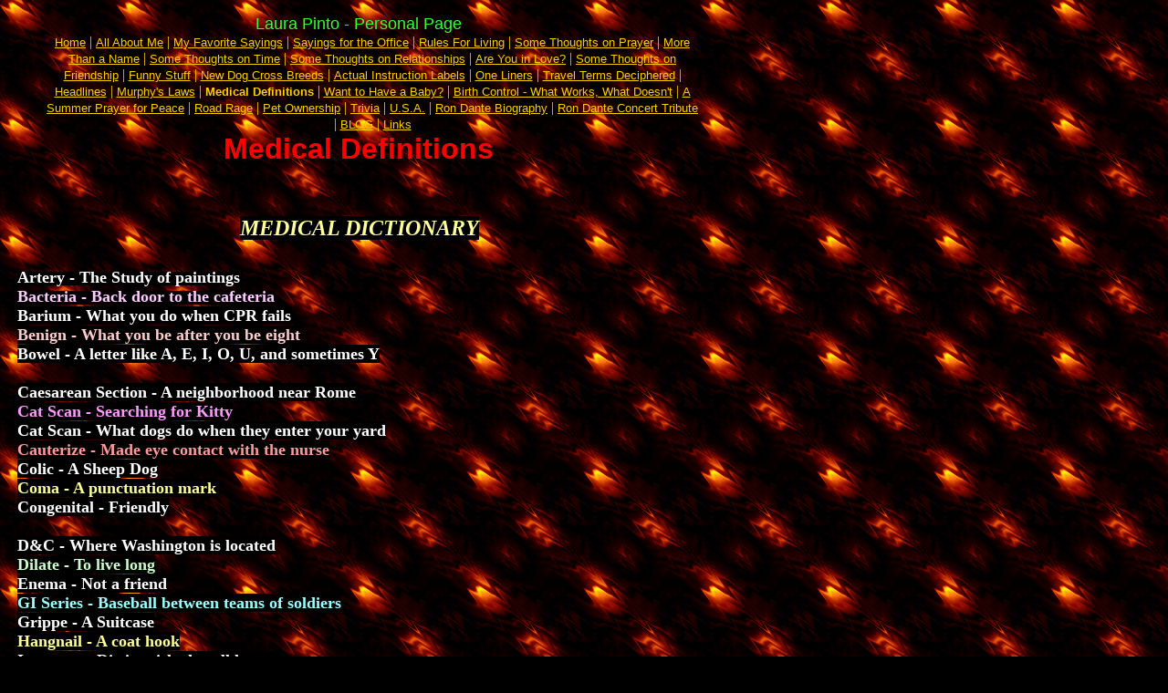

--- FILE ---
content_type: text/html
request_url: https://lpintop.tripod.com/laurapinto/medicalterms.html
body_size: 20556
content:
<html>
   <HEAD>
      <meta http-equiv="Content-Type" content="text/html; charset=iso-8859-1">
   
      <META http-equiv="Content-Type" content="text/html; charset=iso-8859-1">
      <META http-equiv="Expires" content="0">
      <META name="TRELLIX_BUILDER_VER" content="1.0"><META name="TRELLIX_OPEN_SITE_COMMAND" content="http://build.tripod.lycos.com:80/trellix/sitebuilder/SiteBuilderServlet?fUrl=/trellix/sitebuilder/f_error.html&sUrl=/trellix/sitebuilder/f_edit_page.html&Command=OpenSite&FileName=7326203944261408875/site.xml"></META>
      <!--base href="https://lpintop.tripod.com/laurapinto/"-->
      <!--/base--><script language="Javascript"><!--
		document.isTrellix = 1;
//						--></script><title>Medical Definitions</title>
   </HEAD>
   <body leftmargin="14" topmargin="16" rightmargin="4" marginwidth="14" marginheight="16" bgcolor="#000000" background="../sitebuildercontent/sitebuilderpictures/background1geo.gif" link="#33ff33" vlink="#33ff33" alink="#ffffff">
      <table cellpadding="0" cellspacing="0" border="0">
         <tr>
            <td valign="top" align="center">
               <table border="0" cellspacing="0" cellpadding="0">
                  <tr>
                     <td width="758" valign="top" align="center">
                        <p><font face="Arial,Helvetica,sans-serif" size="4" color="#33ff33">Laura Pinto - Personal Page</font></p>
                     </td>
                  </tr>
                  <tr>
                     <td valign="top" align="center">
                        <table cellpadding="0" cellspacing="0" border="0">
                           <tr>
                              <td width="20" valign="top" align="center"></td>
                              <td width="10"><img src="/imagelib/sitebuilder/layout/spacer.gif" height="1" width="10" alt=""></td>
                              <td width="717" valign="top" align="center">
                                 <!--navbar Type="horiz" uses-text="Y" face="Arial,Helvetica,sans-serif" size="2" color="ffcc00" style="0"--><font face="Arial,Helvetica,sans-serif" size="2" color="ffcc00"><a class="NavBar" href="index.html"><font color="ffcc00">Home</font></a></font><font color="ffcc00"> | </font><font face="Arial,Helvetica,sans-serif" size="2" color="ffcc00"><a class="NavBar" href="aboutme.html"><font color="ffcc00">All About Me</font></a></font><font color="ffcc00"> | </font><font face="Arial,Helvetica,sans-serif" size="2" color="ffcc00"><a class="NavBar" href="favoritesayings.html"><font color="ffcc00">My Favorite Sayings</font></a></font><font color="ffcc00"> | </font><font face="Arial,Helvetica,sans-serif" size="2" color="ffcc00"><a class="NavBar" href="officesayings.html"><font color="ffcc00">Sayings for the Office</font></a></font><font color="ffcc00"> | </font><font face="Arial,Helvetica,sans-serif" size="2" color="ffcc00"><a class="NavBar" href="living.html"><font color="ffcc00">Rules For Living</font></a></font><font color="ffcc00"> | </font><font face="Arial,Helvetica,sans-serif" size="2" color="ffcc00"><a class="NavBar" href="prayer.html"><font color="ffcc00">Some Thoughts on Prayer</font></a></font><font color="ffcc00"> | </font><font face="Arial,Helvetica,sans-serif" size="2" color="ffcc00"><a class="NavBar" href="name.html"><font color="ffcc00">More Than a Name</font></a></font><font color="ffcc00"> | </font><font face="Arial,Helvetica,sans-serif" size="2" color="ffcc00"><a class="NavBar" href="time.html"><font color="ffcc00">Some Thoughts on Time</font></a></font><font color="ffcc00"> | </font><font face="Arial,Helvetica,sans-serif" size="2" color="ffcc00"><a class="NavBar" href="relationships.html"><font color="ffcc00">Some Thoughts on Relationships</font></a></font><font color="ffcc00"> | </font><font face="Arial,Helvetica,sans-serif" size="2" color="ffcc00"><a class="NavBar" href="love.html"><font color="ffcc00">Are You in Love?</font></a></font><font color="ffcc00"> | </font><font face="Arial,Helvetica,sans-serif" size="2" color="ffcc00"><a class="NavBar" href="friendship.html"><font color="ffcc00">Some Thoughts on Friendship</font></a></font><font color="ffcc00"> | </font><font face="Arial,Helvetica,sans-serif" size="2" color="ffcc00"><a class="NavBar" href="funny1.html"><font color="ffcc00">Funny Stuff</font></a></font><font color="ffcc00"> | </font><font face="Arial,Helvetica,sans-serif" size="2" color="ffcc00"><a class="NavBar" href="crossbreeds.html"><font color="ffcc00">New Dog Cross Breeds</font></a></font><font color="ffcc00"> | </font><font face="Arial,Helvetica,sans-serif" size="2" color="ffcc00"><a class="NavBar" href="labels.html"><font color="ffcc00">Actual Instruction Labels</font></a></font><font color="ffcc00"> | </font><font face="Arial,Helvetica,sans-serif" size="2" color="ffcc00"><a class="NavBar" href="oneliners.html"><font color="ffcc00">One Liners</font></a></font><font color="ffcc00"> | </font><font face="Arial,Helvetica,sans-serif" size="2" color="ffcc00"><a class="NavBar" href="travelterms.html"><font color="ffcc00">Travel Terms Deciphered</font></a></font><font color="ffcc00"> | </font><font face="Arial,Helvetica,sans-serif" size="2" color="ffcc00"><a class="NavBar" href="headlines.html"><font color="ffcc00">Headlines</font></a></font><font color="ffcc00"> | </font><font face="Arial,Helvetica,sans-serif" size="2" color="ffcc00"><a class="NavBar" href="murphy.html"><font color="ffcc00">Murphy's Laws</font></a></font><font color="ffcc00"> | </font><font face="Arial,Helvetica,sans-serif" size="2" color="ffcc00"><a class="NavBar" href="medicalterms.html" style="text-decoration: none;"><font color="ffcc00"><b>Medical Definitions</b></font></a></font><font color="ffcc00"> | </font><font face="Arial,Helvetica,sans-serif" size="2" color="ffcc00"><a class="NavBar" href="baby.html"><font color="ffcc00">Want to Have a Baby?</font></a></font><font color="ffcc00"> | </font><font face="Arial,Helvetica,sans-serif" size="2" color="ffcc00"><a class="NavBar" href="birthcontrol.html"><font color="ffcc00">Birth Control - What Works, What Doesn't</font></a></font><font color="ffcc00"> | </font><font face="Arial,Helvetica,sans-serif" size="2" color="ffcc00"><a class="NavBar" href="peace.html"><font color="ffcc00">A Summer Prayer for Peace</font></a></font><font color="ffcc00"> | </font><font face="Arial,Helvetica,sans-serif" size="2" color="ffcc00"><a class="NavBar" href="roadrage.html"><font color="ffcc00">Road Rage</font></a></font><font color="ffcc00"> | </font><font face="Arial,Helvetica,sans-serif" size="2" color="ffcc00"><a class="NavBar" href="pets.html"><font color="ffcc00">Pet Ownership</font></a></font><font color="ffcc00"> | </font><font face="Arial,Helvetica,sans-serif" size="2" color="ffcc00"><a class="NavBar" href="trivia.html"><font color="ffcc00">Trivia</font></a></font><font color="ffcc00"> | </font><font face="Arial,Helvetica,sans-serif" size="2" color="ffcc00"><a class="NavBar" href="usa.html"><font color="ffcc00">U.S.A.</font></a></font><font color="ffcc00"> | </font><font face="Arial,Helvetica,sans-serif" size="2" color="ffcc00"><a class="NavBar" href="rdbio.html"><font color="ffcc00">Ron Dante Biography</font></a></font><font color="ffcc00"> | </font><font face="Arial,Helvetica,sans-serif" size="2" color="ffcc00"><a class="NavBar" href="rdconcert.html"><font color="ffcc00">Ron Dante Concert Tribute</font></a></font><font color="ffcc00"> | </font><font face="Arial,Helvetica,sans-serif" size="2" color="ffcc00"><a class="NavBar" href="blog.html"><font color="ffcc00">BLOG</font></a></font><font color="ffcc00"> | </font><font face="Arial,Helvetica,sans-serif" size="2" color="ffcc00"><a class="NavBar" href="links.html"><font color="ffcc00">Links</font></a></font>
                                 <!--/navbar-->
                              </td>
                           </tr>
                        </table>
                     </td>
                  </tr>
                  <tr>
                     <td width="758" valign="top" align="center">
                        <p><font face="Arial,Helvetica,sans-serif" size="6" color="ff0000"><b>Medical Definitions</b></font></p>
                     </td>
                  </tr>
                  <tr>
                     <td width="758"><img src="/imagelib/sitebuilder/layout/spacer.gif" height="5" width="10" alt=""></td>
                  </tr>
               </table>
            </td>
         </tr>
      </table>
      <table cellpadding="0" cellspacing="0" border="0">
         <tr>
            <td width="759" height="30" align="center" background="/imagelib/sitebuilder/layout/spacer.gif" valign="middle"><img src="/imagelib/sitebuilder/layout/spacer.gif" alt=""></td>
         </tr>
      </table>
      <table cellpadding="5" cellspacing="0" border="0">
         <tr>
            <td width="749" valign="top" align="center"><img src="/imagelib/sitebuilder/layout/spacer.gif" height="5" width="1" alt=""></td>
         </tr>
         <tr>
            <td width="749" valign="top">
               <!--area Type="subhead" face="Arial,Helvetica,sans-serif" size="3" color="ffcc00" style="1"-->
               
               <p><font face="Arial,Helvetica,sans-serif" size="3" color="ffcc00"><DIV align=center><SPAN style="FONT-SIZE: 24px"><STRONG><EM><FONT style="BACKGROUND-COLOR: #000000" face="Comic Sans MS" color=#ffff99>MEDICAL
                  DICTIONARY</FONT></EM></STRONG></SPAN>
                  <!--"''"--></DIV></font>
               </p>
               
               <!--/area Type="subhead"-->
            </td>
         </tr>
         <tr>
            <td width="749" height="10" valign="top" align="center"><img src="/imagelib/sitebuilder/layout/spacer.gif" height="10" width="1" alt=""></td>
         </tr>
      </table>
      <table cellpadding="0" cellspacing="0" border="0">
         <tr>
            <td valign="top">
               <table cellpadding="5" cellspacing="0" border="0">
                  <tr>
                     <td width="749" valign="top">
                        <!--area Type="main" face="Arial,Helvetica,sans-serif" size="2" color="ffcc00" style="0"-->
                        
                        <p><font face="Arial,Helvetica,sans-serif" size="2" color="ffcc00"><DIV><STRONG><FONT face="Comic Sans MS"><FONT style="BACKGROUND-COLOR: #000000"><SPAN style="FONT-SIZE: 18px"><FONT color=#ffffff>Artery
                           - The Study of paintings<BR></FONT></SPAN><FONT color=#ffccff size=+1><SPAN style="FONT-SIZE: 18px">Bacteria - Back door to
                           the cafeteria</SPAN></FONT></FONT></FONT></STRONG><FONT color=#ffffff size=+1><SPAN style="FONT-SIZE: 18px"><BR><STRONG><FONT
                           style="BACKGROUND-COLOR: #000000" face="Comic Sans MS">Barium - What you do when CPR fails<BR></FONT></STRONG></SPAN></FONT><FONT
                           style="BACKGROUND-COLOR: #000000" face="Comic Sans MS" color=#ffcccc size=+1><SPAN style="FONT-SIZE: 18px"><STRONG>Benign
                           - What you be after you be eight</STRONG></SPAN></FONT><FONT color=#ffffff size=+1><SPAN style="FONT-SIZE: 18px"><BR><STRONG><FONT
                           style="BACKGROUND-COLOR: #000000" face="Comic Sans MS">Bowel - A letter like A, E, I, O, U, and sometimes Y<BR><BR>Caesarean
                           Section - A neighborhood near Rome<BR></FONT></STRONG></SPAN></FONT><FONT style="BACKGROUND-COLOR: #000000" face="Comic Sans
                           MS" color=#ff99ff size=+1><SPAN style="FONT-SIZE: 18px"><STRONG>Cat Scan - Searching for Kitty</STRONG></SPAN></FONT><FONT
                           color=#ffffff size=+1><SPAN style="FONT-SIZE: 18px"><BR><STRONG><FONT style="BACKGROUND-COLOR: #000000" face="Comic Sans MS">Cat
                           Scan - What dogs do when they enter your yard<BR></FONT></STRONG></SPAN></FONT><FONT style="BACKGROUND-COLOR: #000000" face="Comic
                           Sans MS" color=#ff9999 size=+1><SPAN style="FONT-SIZE: 18px"><STRONG>Cauterize - Made eye contact with the nurse</STRONG></SPAN></FONT><FONT
                           color=#ffffff size=+1><SPAN style="FONT-SIZE: 18px"><BR><STRONG><FONT style="BACKGROUND-COLOR: #000000" face="Comic Sans MS">Colic
                           - A Sheep Dog<BR></FONT></STRONG></SPAN></FONT><FONT style="BACKGROUND-COLOR: #000000" face="Comic Sans MS" color=#ffff99
                           size=+1><SPAN style="FONT-SIZE: 18px"><STRONG>Coma - A punctuation mark</STRONG></SPAN></FONT><FONT color=#ffffff size=+1><SPAN
                           style="FONT-SIZE: 18px"><BR><STRONG><FONT style="BACKGROUND-COLOR: #000000" face="Comic Sans MS">Congenital - Friendly<BR><BR>D&amp;C
                           - Where Washington is located<BR></FONT></STRONG></SPAN></FONT><FONT style="BACKGROUND-COLOR: #000000" face="Comic Sans MS"
                           color=#ccffcc size=+1><SPAN style="FONT-SIZE: 18px"><STRONG>Dilate - To live long</STRONG></SPAN></FONT><FONT color=#ffffff
                           size=+1><SPAN style="FONT-SIZE: 18px"><BR><STRONG><FONT style="BACKGROUND-COLOR: #000000" face="Comic Sans MS">Enema - Not
                           a friend<BR></FONT></STRONG></SPAN></FONT><FONT style="BACKGROUND-COLOR: #000000" face="Comic Sans MS" color=#99ffff size=+1><SPAN
                           style="FONT-SIZE: 18px"><STRONG>GI Series - Baseball between teams of soldiers</STRONG></SPAN></FONT><FONT color=#ffffff size=+1><SPAN
                           style="FONT-SIZE: 18px"><BR><STRONG><FONT style="BACKGROUND-COLOR: #000000" face="Comic Sans MS">Grippe - A Suitcase<BR></FONT></STRONG></SPAN></FONT><FONT
                           style="BACKGROUND-COLOR: #000000" face="Comic Sans MS" color=#ffff99 size=+1><SPAN style="FONT-SIZE: 18px"><STRONG>Hangnail
                           - A coat hook</STRONG></SPAN></FONT><FONT color=#ffffff size=+1><SPAN style="FONT-SIZE: 18px"><BR><STRONG><FONT style="BACKGROUND-COLOR:
                           #000000" face="Comic Sans MS">Impotent - Distinguished, well known<BR><BR>Pelvis - Cousin to Elvis<BR></FONT></STRONG></SPAN></FONT><FONT
                           style="BACKGROUND-COLOR: #000000" face="Comic Sans MS" color=#ffcc00 size=+1><SPAN style="FONT-SIZE: 18px"><STRONG>Protein
                           - In favor of young people</STRONG></SPAN></FONT><FONT color=#ffffff size=+1><SPAN style="FONT-SIZE: 18px"><BR><STRONG><FONT
                           style="BACKGROUND-COLOR: #000000" face="Comic Sans MS">Rectum - Darn near killed him<BR></FONT></STRONG></SPAN></FONT><FONT
                           style="BACKGROUND-COLOR: #000000" face="Comic Sans MS" color=#ffcc99 size=+1><SPAN style="FONT-SIZE: 18px"><STRONG>Seizure
                           - A Roman emperor</STRONG></SPAN></FONT><FONT color=#ffffff size=+1><SPAN style="FONT-SIZE: 18px"><BR><STRONG><FONT style="BACKGROUND-COLOR:
                           #000000" face="Comic Sans MS">Tablet - A small table<BR></FONT></STRONG></SPAN></FONT><FONT style="BACKGROUND-COLOR: #000000"
                           face="Comic Sans MS" color=#99ffff size=+1><SPAN style="FONT-SIZE: 18px"><STRONG>Terminal Illness - Sick at the airport</STRONG></SPAN></FONT><FONT
                           color=#ffffff size=+1><SPAN style="FONT-SIZE: 18px"><BR><STRONG><FONT style="BACKGROUND-COLOR: #000000" face="Comic Sans MS">Tumor
                           - An extra pair<BR></FONT></STRONG></SPAN></FONT><FONT style="BACKGROUND-COLOR: #000000" face="Comic Sans MS" color=#00ff00
                           size=+1><SPAN style="FONT-SIZE: 18px"><STRONG>Urine - Opposite of you're out</STRONG></SPAN></FONT><FONT color=#ffffff size=+1><SPAN
                           style="FONT-SIZE: 18px"><BR><STRONG><FONT style="BACKGROUND-COLOR: #000000" face="Comic Sans MS">Varicose Veins - Veins which
                           are very close together</FONT></STRONG></SPAN></FONT>
                           <!--"''"--></DIV></font>
                        </p>
                        
                        <!--/area Type="main"-->
                     </td>
                  </tr>
                  <tr>
                     <td width="749"><img src="/imagelib/sitebuilder/layout/spacer.gif" height="20" width="10" alt=""></td>
                  </tr>
                  <tr>
                     <td width="749" valign="top">
                        <!--area Type="area_a" face="Arial,Helvetica,sans-serif" size="2" color="ffcc00" style="0"-->
                        <!--/area Type="area_a"-->
                     </td>
                  </tr>
                  <tr>
                     <td width="749" valign="top"><img src="/imagelib/sitebuilder/layout/spacer.gif" height="20" width="10" alt=""></td>
                  </tr>
                  <tr>
                     <td width="749" valign="top">
                        <!--area Type="area_b" face="Arial,Helvetica,sans-serif" size="2" color="ffcc00" style="0"-->
                        <!--/area Type="area_b"-->
                     </td>
                  </tr>
                  <tr>
                     <td width="749"><img src="/imagelib/sitebuilder/layout/spacer.gif" height="20" width="10" alt=""></td>
                  </tr>
                  <tr valign="top">
                     <td width="749">
                        <!--area Type="area_c" face="Arial,Helvetica,sans-serif" size="2" color="ffcc00" style="0"-->
                        <!--/area Type="area_c"-->
                     </td>
                  </tr>
               </table>
            </td>
         </tr>
      </table>
      <table border="0" cellpadding="0" cellspacing="0">
         <tr>
            <td width="759"><img src="/imagelib/sitebuilder/layout/spacer.gif" height="10" width="1" alt=""></td>
         </tr>
         <tr>
            <td width="759" height="30" align="center" background="/imagelib/sitebuilder/layout/spacer.gif" valign="middle"><img src="/imagelib/sitebuilder/layout/spacer.gif" alt=""></td>
         </tr>
         <tr>
            <td width="759" height="15"><img src="/imagelib/sitebuilder/layout/spacer.gif" height="15" width="1" alt=""></td>
         </tr>
      </table>
      <table border="0" cellpadding="5" cellspacing="0">
         <tr>
            <td width="749" valign="top">
               <!--area Type="runner" face="Arial,Helvetica,sans-serif" size="1" color="ffcc00" style="1"-->
               
               
               <p><center><script type="text/javascript"><!--
                  google_ad_client = "pub-0532716478084975";
                  /* Personal */
                  google_ad_slot = "3906846962";
                  google_ad_width = 728;
                  google_ad_height = 90;
                  //-->
                  </script>
                  <script type="text/javascript"
                  src="http://pagead2.googlesyndication.com/pagead/show_ads.js">
                  </script></center>
                  <!--"''"-->
               </p>
               	
               <!--area Type="footer" face="Arial,Helvetica,sans-serif" size="1" color="ffcc00" style="1"-->
               <p><font face="Arial,Helvetica,sans-serif" size="1" color="ffcc00"><DIV align=center><FONT style="BACKGROUND-COLOR: #000000" color=#ff0000 size=4 face=Verdana,Arial,Helvetica,sans-serif>Please
                  visit my other sites:</FONT></DIV>
                  <DIV align=center><FONT style="BACKGROUND-COLOR: #000000" color=#ff0000 size=4 face=Verdana,Arial,Helvetica,sans-serif></FONT>&nbsp;</DIV>
                  <DIV align=center><FONT style="BACKGROUND-COLOR: #000000" color=#ff0000 size=4 face=Verdana,Arial,Helvetica,sans-serif><a href="https://lpintop.tripod.com/"><font  color="ffcc00"><FONT color=#ff0000>Laura Pinto Online</font></a></FONT></DIV>
                  <DIV align=center><FONT style="BACKGROUND-COLOR: #000000" color=#ff6600 size=4 face=Verdana,Arial,Helvetica,sans-serif><a href="https://lpintop.tripod.com/oldiesconnection/"><font  color="ffcc00"><FONT color=#ff0000>Oldies Connection</font></a></FONT></DIV>
                  <DIV align=center><FONT style="BACKGROUND-COLOR: #000000" color=#ff0000 size=4 face=Verdana,Arial,Helvetica,sans-serif><a href="http://laurapinto.tripod.com/" target="_blank"><font  color="ffcc00"><FONT color=#ff0000>Laura's Oldies Sites</font></a></FONT></DIV></FONT></FONT></FONT>
                  <!--"''"--></font>
               </p>
               <!--/area Type="footer"-->
               <!--/area Type="runner"-->
            </td>
         </tr>
      </table>
   </body>
</html>